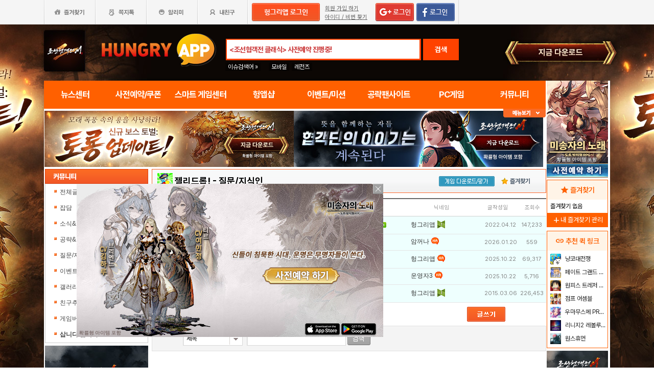

--- FILE ---
content_type: text/html; charset=utf-8
request_url: http://www.hungryapp.co.kr/banner/banner_3.php
body_size: 874
content:
<!DOCTYPE html>
<html lang="ko">
<head>
    <style>
        * {
            padding: 0px 0px;
            margin: 0px 0px;
        }

        li {
            float: left;
            margin-right: 12px;
        }

        .end {
            float: right;
            margin-right: 0px
        }

        a img {
            border: none;
        }
    </style>
</head>
<body>
        <a href="javascript:void(0)"
           onClick="banner_open('https://unknownhero.go.link/aYwQy','B','18305');"
           onFocus="this.blur()" class="bt_submn04"><img
                    src="//appdata.hungryapp.co.kr/banner/202601/1768971698.jpg"
                    alt="미송자의노래 사전예약(1/29~2/4)" loading="lazy" /></a>
        <script type="text/javascript"> var useBannerUid = "18305";
        var ban = "ifm3";</script>
    <script type="text/javascript" src="/banner/bannerLIB.js"></script>
    <script defer src="https://static.cloudflareinsights.com/beacon.min.js/vcd15cbe7772f49c399c6a5babf22c1241717689176015" integrity="sha512-ZpsOmlRQV6y907TI0dKBHq9Md29nnaEIPlkf84rnaERnq6zvWvPUqr2ft8M1aS28oN72PdrCzSjY4U6VaAw1EQ==" data-cf-beacon='{"version":"2024.11.0","token":"e86f9600dccb4c19b1895ee58e6d031d","r":1,"server_timing":{"name":{"cfCacheStatus":true,"cfEdge":true,"cfExtPri":true,"cfL4":true,"cfOrigin":true,"cfSpeedBrain":true},"location_startswith":null}}' crossorigin="anonymous"></script>
</body>
</html>

--- FILE ---
content_type: text/html; charset=utf-8
request_url: https://www.google.com/recaptcha/api2/aframe
body_size: 267
content:
<!DOCTYPE HTML><html><head><meta http-equiv="content-type" content="text/html; charset=UTF-8"></head><body><script nonce="FqU5hK5n_SShedYkVGbbyA">/** Anti-fraud and anti-abuse applications only. See google.com/recaptcha */ try{var clients={'sodar':'https://pagead2.googlesyndication.com/pagead/sodar?'};window.addEventListener("message",function(a){try{if(a.source===window.parent){var b=JSON.parse(a.data);var c=clients[b['id']];if(c){var d=document.createElement('img');d.src=c+b['params']+'&rc='+(localStorage.getItem("rc::a")?sessionStorage.getItem("rc::b"):"");window.document.body.appendChild(d);sessionStorage.setItem("rc::e",parseInt(sessionStorage.getItem("rc::e")||0)+1);localStorage.setItem("rc::h",'1770001729739');}}}catch(b){}});window.parent.postMessage("_grecaptcha_ready", "*");}catch(b){}</script></body></html>

--- FILE ---
content_type: application/javascript; charset=utf-8
request_url: http://www.hungryapp.co.kr/bbs/js/kin_list.js
body_size: 520
content:
		function OnSearchForm()
		{
			if(!jsCheckForm('searchFrm'))
				return;
			setFormInfo('searchFrm','/bbs/list_kin.php', '', '', true );

		}
		function OnSearchForm2()
		{
			if(!jsCheckForm('searchFrm2'))
				return;
			setFormInfo('searchFrm2','/bbs/list.php', '', '', true );

		}

		function OnNextBlockSearch(block)
		{
			block++;
			setFormVal('hidFrm','block',block );
			setFormVal('hidFrm','tbcnt','' );
			setFormVal('hidFrm','mn','' );
			setFormVal('hidFrm','mx','' );
			setFormVal('hidFrm','page','1' );

			setFormInfo('hidFrm','/bbs/list.php', '', '', true );
		}

		function sendList(page){

			setFormVal('hidFrm','page',page );
			setFormInfo('hidFrm','/bbs/list_kin.php', '', '', true );

		}

		function OnSendList(){
			setFormInfo('hidFrm','/bbs/list.php', '', '', true );
		}


			function sendView(idx,btype){ 

			setFormVal('hidFrm','pid',idx );
			setFormVal('hidFrm','ktype','kin' );

			setFormVal('hidFrm', 'bcont', '');
			setFormVal('hidFrm', 'rpage', '');
if(btype)	setFormVal('hidFrm', 'btype', btype); // 130619
			if(getFormVal('hidFrm','searchstr') == '')
			{
				setFormVal('hidFrm', 'searchtype', '');
				setFormVal('hidFrm', 'block', '');
			}
			var qstrng =  getLocationUrl('hidFrm','/bbs/bbs_view.php');
			changeService( qstrng ,'');
		}


			function kinsendView(idx,btype){ 
			setFormVal('hidFrm','kfid',idx );
			setFormVal('hidFrm', 'bcont', '');
			setFormVal('hidFrm', 'rpage', '');
			if(getFormVal('hidFrm','searchstr') == '')
			{
				setFormVal('hidFrm', 'searchtype', '');
				setFormVal('hidFrm', 'block', '');
			}
			var qstrng =  getLocationUrl('hidFrm','/bbs/bbs_view_kin.php');
			changeService( qstrng ,'');
		}

		function KinsendWrite(){
			setFormVal('hidFrm','pid','' );
			if(getFormVal('hidFrm','searchstr') == '')
			{
				setFormVal('hidFrm', 'searchtype', '');
				setFormVal('hidFrm', 'block', '');
			}
			var qstrng =  getLocationUrl('hidFrm','/bbs/bbs_form_kin.php');
			changeService( qstrng ,'');
		}


		function OnCancelSearch()
		{
			setFormVal('hidFrm','block',1 );
			setFormVal('hidFrm','tbcnt','' );
			setFormVal('hidFrm','mn','' );
			setFormVal('hidFrm','mx','' );
			setFormVal('hidFrm','page','1' );
			setFormVal('hidFrm','searchtype','' );
			setFormVal('hidFrm','searchstr','' );
			setFormInfo('hidFrm','/bbs/list_kin.php', '', '', true );
		}












--- FILE ---
content_type: application/javascript; charset=utf-8
request_url: https://fundingchoicesmessages.google.com/f/AGSKWxXnrrrU1vzRRucIWX-yVT_ydcaKEWaFaz6UnwlJeRrdp0YrnWwZKpNJJp-WKqQJzJCmI-cwunCHKzSfvicQkAa3cePUoFCUtv1SO1wq2HKdcIZlwc2xrJjbJmrtXZEpmclBHEaAAl08RSlZswiKWJdVW1kuY9cNY6NQpsi5LmYvVMYwNGEJM3AljyfK/__adtags./banner_view./dclk_ads./banner_ad__490-90_
body_size: -1287
content:
window['06cee834-2c05-417d-8794-fcde685ae2a7'] = true;